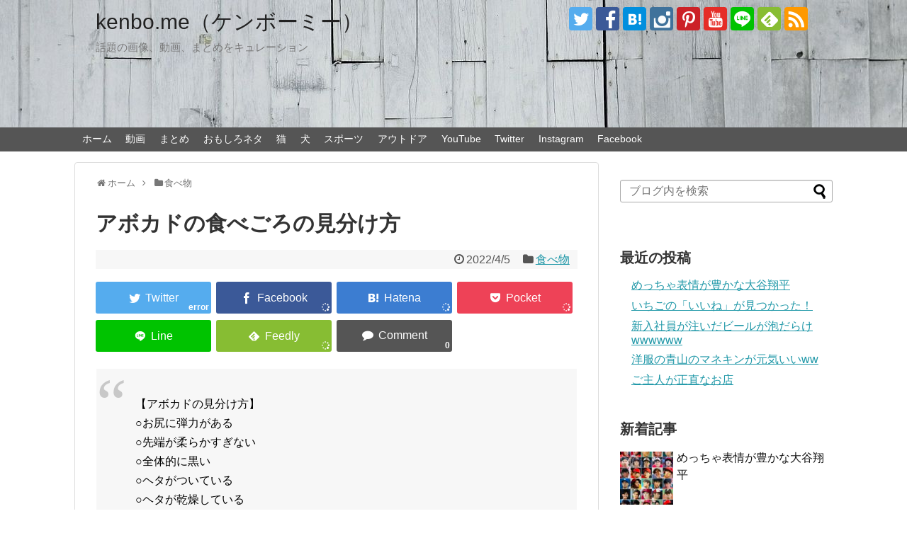

--- FILE ---
content_type: text/html; charset=UTF-8
request_url: https://kenbo.me/avocado
body_size: 16343
content:
<!DOCTYPE html>
<html lang="ja">
<head>
<meta charset="UTF-8">
  <meta name="viewport" content="width=1280, maximum-scale=1, user-scalable=yes">
<link rel="alternate" type="application/rss+xml" title="kenbo.me（ケンボーミー） RSS Feed" href="https://kenbo.me/feed" />
<link rel="pingback" href="https://kenbo.me/xmlrpc.php" />
<meta name="description" content="アボカドの見分け方（カラーチャート）" />
<meta name="keywords" content="アボカド,野菜," />
<link rel="author" href="http://www.hatena.ne.jp/ken803s/" />
<!-- OGP -->
<meta property="og:type" content="article">
<meta property="og:description" content="アボカドの見分け方（カラーチャート）">
<meta property="og:title" content="アボカドの食べごろの見分け方">
<meta property="og:url" content="https://kenbo.me/avocado">
<meta property="og:image" content="https://kenbo.me/wp-content/uploads/2022/04/FPcoz3HVkAIdMqh.jpeg">
<meta property="og:site_name" content="kenbo.me（ケンボーミー）">
<meta property="og:locale" content="ja_JP">
<meta property="fb:admins" content="100001873809154">
<meta property="fb:app_id" content="218832801949116">
<!-- /OGP -->
<!-- Twitter Card -->
<meta name="twitter:card" content="summary_large_image">
<meta name="twitter:description" content="アボカドの見分け方（カラーチャート）">
<meta name="twitter:title" content="アボカドの食べごろの見分け方">
<meta name="twitter:url" content="https://kenbo.me/avocado">
<meta name="twitter:image" content="https://kenbo.me/wp-content/uploads/2022/04/FPcoz3HVkAIdMqh.jpeg">
<meta name="twitter:domain" content="kenbo.me">
<meta name="twitter:creator" content="@ken803s">
<meta name="twitter:site" content="@ken803s">
<!-- /Twitter Card -->

<title>アボカドの食べごろの見分け方</title>
<meta name='robots' content='max-image-preview:large' />
<link rel="amphtml" href="https://kenbo.me/avocado/amp" /><meta name="generator" content="AMP for WP 1.0.98"/><link rel="alternate" type="application/rss+xml" title="kenbo.me（ケンボーミー） &raquo; フィード" href="https://kenbo.me/feed" />
<link rel="alternate" type="application/rss+xml" title="kenbo.me（ケンボーミー） &raquo; コメントフィード" href="https://kenbo.me/comments/feed" />
<link rel="alternate" type="application/rss+xml" title="kenbo.me（ケンボーミー） &raquo; アボカドの食べごろの見分け方 のコメントのフィード" href="https://kenbo.me/avocado/feed" />
<script type="text/javascript">
window._wpemojiSettings = {"baseUrl":"https:\/\/s.w.org\/images\/core\/emoji\/14.0.0\/72x72\/","ext":".png","svgUrl":"https:\/\/s.w.org\/images\/core\/emoji\/14.0.0\/svg\/","svgExt":".svg","source":{"concatemoji":"https:\/\/kenbo.me\/wp-includes\/js\/wp-emoji-release.min.js?ver=6.2.8"}};
/*! This file is auto-generated */
!function(e,a,t){var n,r,o,i=a.createElement("canvas"),p=i.getContext&&i.getContext("2d");function s(e,t){p.clearRect(0,0,i.width,i.height),p.fillText(e,0,0);e=i.toDataURL();return p.clearRect(0,0,i.width,i.height),p.fillText(t,0,0),e===i.toDataURL()}function c(e){var t=a.createElement("script");t.src=e,t.defer=t.type="text/javascript",a.getElementsByTagName("head")[0].appendChild(t)}for(o=Array("flag","emoji"),t.supports={everything:!0,everythingExceptFlag:!0},r=0;r<o.length;r++)t.supports[o[r]]=function(e){if(p&&p.fillText)switch(p.textBaseline="top",p.font="600 32px Arial",e){case"flag":return s("\ud83c\udff3\ufe0f\u200d\u26a7\ufe0f","\ud83c\udff3\ufe0f\u200b\u26a7\ufe0f")?!1:!s("\ud83c\uddfa\ud83c\uddf3","\ud83c\uddfa\u200b\ud83c\uddf3")&&!s("\ud83c\udff4\udb40\udc67\udb40\udc62\udb40\udc65\udb40\udc6e\udb40\udc67\udb40\udc7f","\ud83c\udff4\u200b\udb40\udc67\u200b\udb40\udc62\u200b\udb40\udc65\u200b\udb40\udc6e\u200b\udb40\udc67\u200b\udb40\udc7f");case"emoji":return!s("\ud83e\udef1\ud83c\udffb\u200d\ud83e\udef2\ud83c\udfff","\ud83e\udef1\ud83c\udffb\u200b\ud83e\udef2\ud83c\udfff")}return!1}(o[r]),t.supports.everything=t.supports.everything&&t.supports[o[r]],"flag"!==o[r]&&(t.supports.everythingExceptFlag=t.supports.everythingExceptFlag&&t.supports[o[r]]);t.supports.everythingExceptFlag=t.supports.everythingExceptFlag&&!t.supports.flag,t.DOMReady=!1,t.readyCallback=function(){t.DOMReady=!0},t.supports.everything||(n=function(){t.readyCallback()},a.addEventListener?(a.addEventListener("DOMContentLoaded",n,!1),e.addEventListener("load",n,!1)):(e.attachEvent("onload",n),a.attachEvent("onreadystatechange",function(){"complete"===a.readyState&&t.readyCallback()})),(e=t.source||{}).concatemoji?c(e.concatemoji):e.wpemoji&&e.twemoji&&(c(e.twemoji),c(e.wpemoji)))}(window,document,window._wpemojiSettings);
</script>
<style type="text/css">
img.wp-smiley,
img.emoji {
	display: inline !important;
	border: none !important;
	box-shadow: none !important;
	height: 1em !important;
	width: 1em !important;
	margin: 0 0.07em !important;
	vertical-align: -0.1em !important;
	background: none !important;
	padding: 0 !important;
}
</style>
	<link rel='stylesheet' id='simplicity-style-css' href='https://kenbo.me/wp-content/themes/simplicity2/style.css?ver=6.2.8&#038;fver=20190524033839' type='text/css' media='all' />
<link rel='stylesheet' id='responsive-style-css' href='https://kenbo.me/wp-content/themes/simplicity2/css/responsive-pc.css?ver=6.2.8&#038;fver=20190524033839' type='text/css' media='all' />
<link rel='stylesheet' id='skin-style-css' href='https://kenbo.me/wp-content/themes/simplicity2/skins/large-picture-header/style.css?ver=6.2.8&#038;fver=20190524033839' type='text/css' media='all' />
<link rel='stylesheet' id='font-awesome-style-css' href='https://kenbo.me/wp-content/themes/simplicity2/webfonts/css/font-awesome.min.css?ver=6.2.8&#038;fver=20190524033839' type='text/css' media='all' />
<link rel='stylesheet' id='icomoon-style-css' href='https://kenbo.me/wp-content/themes/simplicity2/webfonts/icomoon/style.css?ver=6.2.8&#038;fver=20190524033839' type='text/css' media='all' />
<link rel='stylesheet' id='extension-style-css' href='https://kenbo.me/wp-content/themes/simplicity2/css/extension.css?ver=6.2.8&#038;fver=20190524033839' type='text/css' media='all' />
<style id='extension-style-inline-css' type='text/css'>
ul.snsp li.twitter-page a span{background-color:#55acee}ul.snsp li.facebook-page a span{background-color:#3b5998}ul.snsp li.google-plus-page a span{background-color:#dd4b39}ul.snsp li.instagram-page a span{background-color:#3f729b}ul.snsp li.hatebu-page a span{background-color:#008fde}ul.snsp li.pinterest-page a span{background-color:#cc2127}ul.snsp li.youtube-page a span{background-color:#e52d27}ul.snsp li.flickr-page a span{background-color:#1d1d1b}ul.snsp li.github-page a span{background-color:#24292e}ul.snsp li.line-page a span{background-color:#00c300}ul.snsp li.feedly-page a span{background-color:#87bd33}ul.snsp li.push7-page a span{background-color:#eeac00}ul.snsp li.rss-page a span{background-color:#fe9900}ul.snsp li a:hover{opacity:.7} .blog-card-thumbnail-right .blog-card-thumbnail{float:right}.blog-card-thumbnail-right .blog-card-content{margin-left:0;margin-right:110px}.blog-card-thumbnail-right img.blog-card-thumb-image{margin-left:10px;margin-right:0}#sidebar .blog-card-thumbnail-right .blog-card-content{margin-left:0;margin-right:90px}@media screen and (max-width:560px){.blog-card-thumbnail-right .blog-card-content{margin-right:90px}.blog-card-thumbnail-right .blog-card-title{margin-left:0}.blog-card-thumbnail-right img.blog-card-thumb-image{margin-left:5px;margin-right:0}}@media screen and (max-width:639px){.article br{display:block}}
</style>
<link rel='stylesheet' id='child-style-css' href='https://kenbo.me/wp-content/themes/simplicity2-child/style.css?ver=6.2.8&#038;fver=20170511043448' type='text/css' media='all' />
<link rel='stylesheet' id='print-style-css' href='https://kenbo.me/wp-content/themes/simplicity2/css/print.css?ver=6.2.8&#038;fver=20190524033839' type='text/css' media='print' />
<link rel='stylesheet' id='wp-block-library-css' href='https://kenbo.me/wp-includes/css/dist/block-library/style.min.css?ver=6.2.8' type='text/css' media='all' />
<link rel='stylesheet' id='classic-theme-styles-css' href='https://kenbo.me/wp-includes/css/classic-themes.min.css?ver=6.2.8' type='text/css' media='all' />
<style id='global-styles-inline-css' type='text/css'>
body{--wp--preset--color--black: #000000;--wp--preset--color--cyan-bluish-gray: #abb8c3;--wp--preset--color--white: #ffffff;--wp--preset--color--pale-pink: #f78da7;--wp--preset--color--vivid-red: #cf2e2e;--wp--preset--color--luminous-vivid-orange: #ff6900;--wp--preset--color--luminous-vivid-amber: #fcb900;--wp--preset--color--light-green-cyan: #7bdcb5;--wp--preset--color--vivid-green-cyan: #00d084;--wp--preset--color--pale-cyan-blue: #8ed1fc;--wp--preset--color--vivid-cyan-blue: #0693e3;--wp--preset--color--vivid-purple: #9b51e0;--wp--preset--gradient--vivid-cyan-blue-to-vivid-purple: linear-gradient(135deg,rgba(6,147,227,1) 0%,rgb(155,81,224) 100%);--wp--preset--gradient--light-green-cyan-to-vivid-green-cyan: linear-gradient(135deg,rgb(122,220,180) 0%,rgb(0,208,130) 100%);--wp--preset--gradient--luminous-vivid-amber-to-luminous-vivid-orange: linear-gradient(135deg,rgba(252,185,0,1) 0%,rgba(255,105,0,1) 100%);--wp--preset--gradient--luminous-vivid-orange-to-vivid-red: linear-gradient(135deg,rgba(255,105,0,1) 0%,rgb(207,46,46) 100%);--wp--preset--gradient--very-light-gray-to-cyan-bluish-gray: linear-gradient(135deg,rgb(238,238,238) 0%,rgb(169,184,195) 100%);--wp--preset--gradient--cool-to-warm-spectrum: linear-gradient(135deg,rgb(74,234,220) 0%,rgb(151,120,209) 20%,rgb(207,42,186) 40%,rgb(238,44,130) 60%,rgb(251,105,98) 80%,rgb(254,248,76) 100%);--wp--preset--gradient--blush-light-purple: linear-gradient(135deg,rgb(255,206,236) 0%,rgb(152,150,240) 100%);--wp--preset--gradient--blush-bordeaux: linear-gradient(135deg,rgb(254,205,165) 0%,rgb(254,45,45) 50%,rgb(107,0,62) 100%);--wp--preset--gradient--luminous-dusk: linear-gradient(135deg,rgb(255,203,112) 0%,rgb(199,81,192) 50%,rgb(65,88,208) 100%);--wp--preset--gradient--pale-ocean: linear-gradient(135deg,rgb(255,245,203) 0%,rgb(182,227,212) 50%,rgb(51,167,181) 100%);--wp--preset--gradient--electric-grass: linear-gradient(135deg,rgb(202,248,128) 0%,rgb(113,206,126) 100%);--wp--preset--gradient--midnight: linear-gradient(135deg,rgb(2,3,129) 0%,rgb(40,116,252) 100%);--wp--preset--duotone--dark-grayscale: url('#wp-duotone-dark-grayscale');--wp--preset--duotone--grayscale: url('#wp-duotone-grayscale');--wp--preset--duotone--purple-yellow: url('#wp-duotone-purple-yellow');--wp--preset--duotone--blue-red: url('#wp-duotone-blue-red');--wp--preset--duotone--midnight: url('#wp-duotone-midnight');--wp--preset--duotone--magenta-yellow: url('#wp-duotone-magenta-yellow');--wp--preset--duotone--purple-green: url('#wp-duotone-purple-green');--wp--preset--duotone--blue-orange: url('#wp-duotone-blue-orange');--wp--preset--font-size--small: 13px;--wp--preset--font-size--medium: 20px;--wp--preset--font-size--large: 36px;--wp--preset--font-size--x-large: 42px;--wp--preset--spacing--20: 0.44rem;--wp--preset--spacing--30: 0.67rem;--wp--preset--spacing--40: 1rem;--wp--preset--spacing--50: 1.5rem;--wp--preset--spacing--60: 2.25rem;--wp--preset--spacing--70: 3.38rem;--wp--preset--spacing--80: 5.06rem;--wp--preset--shadow--natural: 6px 6px 9px rgba(0, 0, 0, 0.2);--wp--preset--shadow--deep: 12px 12px 50px rgba(0, 0, 0, 0.4);--wp--preset--shadow--sharp: 6px 6px 0px rgba(0, 0, 0, 0.2);--wp--preset--shadow--outlined: 6px 6px 0px -3px rgba(255, 255, 255, 1), 6px 6px rgba(0, 0, 0, 1);--wp--preset--shadow--crisp: 6px 6px 0px rgba(0, 0, 0, 1);}:where(.is-layout-flex){gap: 0.5em;}body .is-layout-flow > .alignleft{float: left;margin-inline-start: 0;margin-inline-end: 2em;}body .is-layout-flow > .alignright{float: right;margin-inline-start: 2em;margin-inline-end: 0;}body .is-layout-flow > .aligncenter{margin-left: auto !important;margin-right: auto !important;}body .is-layout-constrained > .alignleft{float: left;margin-inline-start: 0;margin-inline-end: 2em;}body .is-layout-constrained > .alignright{float: right;margin-inline-start: 2em;margin-inline-end: 0;}body .is-layout-constrained > .aligncenter{margin-left: auto !important;margin-right: auto !important;}body .is-layout-constrained > :where(:not(.alignleft):not(.alignright):not(.alignfull)){max-width: var(--wp--style--global--content-size);margin-left: auto !important;margin-right: auto !important;}body .is-layout-constrained > .alignwide{max-width: var(--wp--style--global--wide-size);}body .is-layout-flex{display: flex;}body .is-layout-flex{flex-wrap: wrap;align-items: center;}body .is-layout-flex > *{margin: 0;}:where(.wp-block-columns.is-layout-flex){gap: 2em;}.has-black-color{color: var(--wp--preset--color--black) !important;}.has-cyan-bluish-gray-color{color: var(--wp--preset--color--cyan-bluish-gray) !important;}.has-white-color{color: var(--wp--preset--color--white) !important;}.has-pale-pink-color{color: var(--wp--preset--color--pale-pink) !important;}.has-vivid-red-color{color: var(--wp--preset--color--vivid-red) !important;}.has-luminous-vivid-orange-color{color: var(--wp--preset--color--luminous-vivid-orange) !important;}.has-luminous-vivid-amber-color{color: var(--wp--preset--color--luminous-vivid-amber) !important;}.has-light-green-cyan-color{color: var(--wp--preset--color--light-green-cyan) !important;}.has-vivid-green-cyan-color{color: var(--wp--preset--color--vivid-green-cyan) !important;}.has-pale-cyan-blue-color{color: var(--wp--preset--color--pale-cyan-blue) !important;}.has-vivid-cyan-blue-color{color: var(--wp--preset--color--vivid-cyan-blue) !important;}.has-vivid-purple-color{color: var(--wp--preset--color--vivid-purple) !important;}.has-black-background-color{background-color: var(--wp--preset--color--black) !important;}.has-cyan-bluish-gray-background-color{background-color: var(--wp--preset--color--cyan-bluish-gray) !important;}.has-white-background-color{background-color: var(--wp--preset--color--white) !important;}.has-pale-pink-background-color{background-color: var(--wp--preset--color--pale-pink) !important;}.has-vivid-red-background-color{background-color: var(--wp--preset--color--vivid-red) !important;}.has-luminous-vivid-orange-background-color{background-color: var(--wp--preset--color--luminous-vivid-orange) !important;}.has-luminous-vivid-amber-background-color{background-color: var(--wp--preset--color--luminous-vivid-amber) !important;}.has-light-green-cyan-background-color{background-color: var(--wp--preset--color--light-green-cyan) !important;}.has-vivid-green-cyan-background-color{background-color: var(--wp--preset--color--vivid-green-cyan) !important;}.has-pale-cyan-blue-background-color{background-color: var(--wp--preset--color--pale-cyan-blue) !important;}.has-vivid-cyan-blue-background-color{background-color: var(--wp--preset--color--vivid-cyan-blue) !important;}.has-vivid-purple-background-color{background-color: var(--wp--preset--color--vivid-purple) !important;}.has-black-border-color{border-color: var(--wp--preset--color--black) !important;}.has-cyan-bluish-gray-border-color{border-color: var(--wp--preset--color--cyan-bluish-gray) !important;}.has-white-border-color{border-color: var(--wp--preset--color--white) !important;}.has-pale-pink-border-color{border-color: var(--wp--preset--color--pale-pink) !important;}.has-vivid-red-border-color{border-color: var(--wp--preset--color--vivid-red) !important;}.has-luminous-vivid-orange-border-color{border-color: var(--wp--preset--color--luminous-vivid-orange) !important;}.has-luminous-vivid-amber-border-color{border-color: var(--wp--preset--color--luminous-vivid-amber) !important;}.has-light-green-cyan-border-color{border-color: var(--wp--preset--color--light-green-cyan) !important;}.has-vivid-green-cyan-border-color{border-color: var(--wp--preset--color--vivid-green-cyan) !important;}.has-pale-cyan-blue-border-color{border-color: var(--wp--preset--color--pale-cyan-blue) !important;}.has-vivid-cyan-blue-border-color{border-color: var(--wp--preset--color--vivid-cyan-blue) !important;}.has-vivid-purple-border-color{border-color: var(--wp--preset--color--vivid-purple) !important;}.has-vivid-cyan-blue-to-vivid-purple-gradient-background{background: var(--wp--preset--gradient--vivid-cyan-blue-to-vivid-purple) !important;}.has-light-green-cyan-to-vivid-green-cyan-gradient-background{background: var(--wp--preset--gradient--light-green-cyan-to-vivid-green-cyan) !important;}.has-luminous-vivid-amber-to-luminous-vivid-orange-gradient-background{background: var(--wp--preset--gradient--luminous-vivid-amber-to-luminous-vivid-orange) !important;}.has-luminous-vivid-orange-to-vivid-red-gradient-background{background: var(--wp--preset--gradient--luminous-vivid-orange-to-vivid-red) !important;}.has-very-light-gray-to-cyan-bluish-gray-gradient-background{background: var(--wp--preset--gradient--very-light-gray-to-cyan-bluish-gray) !important;}.has-cool-to-warm-spectrum-gradient-background{background: var(--wp--preset--gradient--cool-to-warm-spectrum) !important;}.has-blush-light-purple-gradient-background{background: var(--wp--preset--gradient--blush-light-purple) !important;}.has-blush-bordeaux-gradient-background{background: var(--wp--preset--gradient--blush-bordeaux) !important;}.has-luminous-dusk-gradient-background{background: var(--wp--preset--gradient--luminous-dusk) !important;}.has-pale-ocean-gradient-background{background: var(--wp--preset--gradient--pale-ocean) !important;}.has-electric-grass-gradient-background{background: var(--wp--preset--gradient--electric-grass) !important;}.has-midnight-gradient-background{background: var(--wp--preset--gradient--midnight) !important;}.has-small-font-size{font-size: var(--wp--preset--font-size--small) !important;}.has-medium-font-size{font-size: var(--wp--preset--font-size--medium) !important;}.has-large-font-size{font-size: var(--wp--preset--font-size--large) !important;}.has-x-large-font-size{font-size: var(--wp--preset--font-size--x-large) !important;}
.wp-block-navigation a:where(:not(.wp-element-button)){color: inherit;}
:where(.wp-block-columns.is-layout-flex){gap: 2em;}
.wp-block-pullquote{font-size: 1.5em;line-height: 1.6;}
</style>
<script type='text/javascript' src='https://kenbo.me/wp-includes/js/jquery/jquery.min.js?ver=3.6.4' id='jquery-core-js'></script>
<script type='text/javascript' src='https://kenbo.me/wp-includes/js/jquery/jquery-migrate.min.js?ver=3.4.0' id='jquery-migrate-js'></script>
<link rel="canonical" href="https://kenbo.me/avocado" />
<link rel='shortlink' href='https://kenbo.me/?p=11760' />
<link rel="alternate" type="application/json+oembed" href="https://kenbo.me/wp-json/oembed/1.0/embed?url=https%3A%2F%2Fkenbo.me%2Favocado" />
<link rel="alternate" type="text/xml+oembed" href="https://kenbo.me/wp-json/oembed/1.0/embed?url=https%3A%2F%2Fkenbo.me%2Favocado&#038;format=xml" />
<!-- Favicon Rotator -->
<link rel="shortcut icon" href="https://kenbo.me/wp-content/uploads/2017/06/sky-blue-183874_960_720-3-3-16x16.jpg" />
<!-- End Favicon Rotator -->
</head>
  <body class="post-template-default single single-post postid-11760 single-format-standard categoryid-306" itemscope itemtype="https://schema.org/WebPage">
    <div id="container">

      <!-- header -->
      <header itemscope itemtype="https://schema.org/WPHeader">
        <div id="header" class="clearfix">
          <div id="header-in">

                        <div id="h-top">
              <!-- モバイルメニュー表示用のボタン -->
<div id="mobile-menu">
  <a id="mobile-menu-toggle" href="#"><span class="fa fa-bars fa-2x"></span></a>
</div>

              <div class="alignleft top-title-catchphrase">
                <!-- サイトのタイトル -->
<p id="site-title" itemscope itemtype="https://schema.org/Organization">
  <a href="https://kenbo.me/">kenbo.me（ケンボーミー）</a></p>
<!-- サイトの概要 -->
<p id="site-description">
  話題の画像、動画、まとめをキュレーション</p>
              </div>

              <div class="alignright top-sns-follows">
                                <!-- SNSページ -->
<div class="sns-pages">
<p class="sns-follow-msg">フォローする</p>
<ul class="snsp">
<li class="twitter-page"><a href="//twitter.com/ken803s" target="_blank" title="Twitterをフォロー" rel="nofollow"><span class="icon-twitter-logo"></span></a></li><li class="facebook-page"><a href="//www.facebook.com/ken803s" target="_blank" title="Facebookをフォロー" rel="nofollow"><span class="icon-facebook-logo"></span></a></li><li class="hatebu-page"><a href="//b.hatena.ne.jp/ken803s" target="_blank" title="はてブをフォロー" rel="nofollow"><span class="icon-hatebu-logo"></span></a></li><li class="instagram-page"><a href="//instagram.com/ken803s" target="_blank" title="Instagramをフォロー" rel="nofollow"><span class="icon-instagram-logo"></span></a></li><li class="pinterest-page"><a href="//www.pinterest.com/ken803s" target="_blank" title="Pinterestをフォロー" rel="nofollow"><span class="icon-pinterest-logo"></span></a></li><li class="youtube-page"><a href="https://www.youtube.com/ken803313" target="_blank" title="YouTubeをフォロー" rel="nofollow"><span class="icon-youtube-logo"></span></a></li><li class="line-page"><a href="//line.naver.jp/ti/p/dal1806n" target="_blank" title="LINE@をフォロー" rel="nofollow"><span class="icon-line-logo"></span></a></li><li class="feedly-page"><a href="//feedly.com/i/subscription/feed/https://kenbo.me/feed" target="blank" title="feedlyで更新情報を購読" rel="nofollow"><span class="icon-feedly-logo"></span></a></li><li class="rss-page"><a href="https://kenbo.me/feed" target="_blank" title="RSSで更新情報をフォロー" rel="nofollow"><span class="icon-rss-logo"></span></a></li>  </ul>
</div>
                              </div>

            </div><!-- /#h-top -->
          </div><!-- /#header-in -->
        </div><!-- /#header -->
      </header>

      <!-- Navigation -->
<nav itemscope itemtype="https://schema.org/SiteNavigationElement">
  <div id="navi">
      	<div id="navi-in">
      <div class="menu-%e3%82%b0%e3%83%ad%e3%83%bc%e3%83%90%e3%83%ab%e3%83%8a%e3%83%93-container"><ul id="menu-%e3%82%b0%e3%83%ad%e3%83%bc%e3%83%90%e3%83%ab%e3%83%8a%e3%83%93" class="menu"><li id="menu-item-403" class="menu-item menu-item-type-custom menu-item-object-custom menu-item-home menu-item-403"><a href="https://kenbo.me/">ホーム</a></li>
<li id="menu-item-82" class="menu-item menu-item-type-taxonomy menu-item-object-category menu-item-has-children menu-item-82"><a href="https://kenbo.me/category/%e5%8b%95%e7%94%bb">動画</a>
<ul class="sub-menu">
	<li id="menu-item-91" class="menu-item menu-item-type-taxonomy menu-item-object-category menu-item-91"><a href="https://kenbo.me/category/%e5%8b%95%e7%94%bb/%e3%81%8a%e3%82%82%e3%81%97%e3%82%8d">おもしろ</a></li>
	<li id="menu-item-87" class="menu-item menu-item-type-taxonomy menu-item-object-category menu-item-87"><a href="https://kenbo.me/category/%e3%82%b9%e3%82%b4%e3%82%a4">スゴイ</a></li>
	<li id="menu-item-81" class="menu-item menu-item-type-taxonomy menu-item-object-category menu-item-81"><a href="https://kenbo.me/category/%e5%8b%95%e7%89%a9">動物</a></li>
	<li id="menu-item-88" class="menu-item menu-item-type-taxonomy menu-item-object-category menu-item-88"><a href="https://kenbo.me/category/%e3%82%b9%e3%83%9d%e3%83%bc%e3%83%84">スポーツ</a></li>
	<li id="menu-item-92" class="menu-item menu-item-type-taxonomy menu-item-object-category menu-item-92"><a href="https://kenbo.me/category/%e6%b3%a3%e3%81%91%e3%82%8b">泣ける</a></li>
</ul>
</li>
<li id="menu-item-79" class="menu-item menu-item-type-taxonomy menu-item-object-category menu-item-79"><a href="https://kenbo.me/category/%e3%81%be%e3%81%a8%e3%82%81">まとめ</a></li>
<li id="menu-item-225" class="menu-item menu-item-type-taxonomy menu-item-object-category menu-item-225"><a href="https://kenbo.me/category/%e3%81%8a%e3%82%82%e3%81%97%e3%82%8d%e3%83%8d%e3%82%bf">おもしろネタ</a></li>
<li id="menu-item-83" class="menu-item menu-item-type-taxonomy menu-item-object-category menu-item-83"><a href="https://kenbo.me/category/%e7%8c%ab">猫</a></li>
<li id="menu-item-405" class="menu-item menu-item-type-taxonomy menu-item-object-category menu-item-405"><a href="https://kenbo.me/category/%e7%8a%ac">犬</a></li>
<li id="menu-item-404" class="menu-item menu-item-type-taxonomy menu-item-object-category menu-item-404"><a href="https://kenbo.me/category/%e3%82%b9%e3%83%9d%e3%83%bc%e3%83%84">スポーツ</a></li>
<li id="menu-item-80" class="menu-item menu-item-type-taxonomy menu-item-object-category menu-item-80"><a href="https://kenbo.me/category/%e3%82%a2%e3%82%a6%e3%83%88%e3%83%89%e3%82%a2">アウトドア</a></li>
<li id="menu-item-7584" class="menu-item menu-item-type-custom menu-item-object-custom menu-item-7584"><a href="https://www.youtube.com/c/KenichiShinbo">YouTube</a></li>
<li id="menu-item-7585" class="menu-item menu-item-type-custom menu-item-object-custom menu-item-7585"><a href="https://twitter.com/ken803s">Twitter</a></li>
<li id="menu-item-7586" class="menu-item menu-item-type-custom menu-item-object-custom menu-item-7586"><a href="https://www.instagram.com/ken803s/">Instagram</a></li>
<li id="menu-item-7587" class="menu-item menu-item-type-custom menu-item-object-custom menu-item-7587"><a href="https://www.facebook.com/ken803s/">Facebook</a></li>
</ul></div>    </div><!-- /#navi-in -->
  </div><!-- /#navi -->
</nav>
<!-- /Navigation -->
      <!-- 本体部分 -->
      <div id="body">
        <div id="body-in" class="cf">

          
          <!-- main -->
          <main itemscope itemprop="mainContentOfPage">
            <div id="main" itemscope itemtype="https://schema.org/Blog">
  
  <div id="breadcrumb" class="breadcrumb-category"><div itemtype="http://data-vocabulary.org/Breadcrumb" itemscope="" class="breadcrumb-home"><span class="fa fa-home fa-fw"></span><a href="https://kenbo.me" itemprop="url"><span itemprop="title">ホーム</span></a><span class="sp"><span class="fa fa-angle-right"></span></span></div><div itemtype="http://data-vocabulary.org/Breadcrumb" itemscope=""><span class="fa fa-folder fa-fw"></span><a href="https://kenbo.me/category/%e9%a3%9f%e3%81%b9%e7%89%a9" itemprop="url"><span itemprop="title">食べ物</span></a></div></div><!-- /#breadcrumb -->  <div id="post-11760" class="post-11760 post type-post status-publish format-standard has-post-thumbnail hentry category-306 tag-948 tag-609">
  <article class="article">
  
  
  <header>
    <h1 class="entry-title">アボカドの食べごろの見分け方</h1>
    <p class="post-meta">
            <span class="post-date"><span class="fa fa-clock-o fa-fw"></span><time class="entry-date date published updated" datetime="2022-04-05T11:13:02+09:00">2022/4/5</time></span>
    
      <span class="category"><span class="fa fa-folder fa-fw"></span><a href="https://kenbo.me/category/%e9%a3%9f%e3%81%b9%e7%89%a9" rel="category tag">食べ物</a></span>

      
      
      
      
      
    </p>

    
    
    <div id="sns-group-top" class="sns-group sns-group-top">
<div class="sns-group sns-group-viral">
  <div class="sns-buttons sns-buttons-icon sns-group-viral">
    <p class="sns-share-msg">シェアする</p>
    <ul class="snsb clearfix snsbs">
      	<li class="twitter-btn-icon"><a href="https://twitter.com/intent/tweet?text=%E3%82%A2%E3%83%9C%E3%82%AB%E3%83%89%E3%81%AE%E9%A3%9F%E3%81%B9%E3%81%94%E3%82%8D%E3%81%AE%E8%A6%8B%E5%88%86%E3%81%91%E6%96%B9&amp;url=https%3A%2F%2Fkenbo.me%2Favocado" class="btn-icon-link twitter-btn-icon-link" target="blank" rel="nofollow"><span class="social-icon icon-twitter"></span><span class="social-count twitter-count"></span></a></li>
          	<li class="facebook-btn-icon"><a href="//www.facebook.com/sharer/sharer.php?u=https://kenbo.me/avocado&amp;t=%E3%82%A2%E3%83%9C%E3%82%AB%E3%83%89%E3%81%AE%E9%A3%9F%E3%81%B9%E3%81%94%E3%82%8D%E3%81%AE%E8%A6%8B%E5%88%86%E3%81%91%E6%96%B9" class="btn-icon-link facebook-btn-icon-link" target="blank" rel="nofollow"><span class="social-icon icon-facebook"></span><span class="social-count facebook-count"><span class="fa fa-spinner fa-pulse"></span></span></a></li>
                <li class="hatena-btn-icon"><a href="//b.hatena.ne.jp/entry/s/kenbo.me/avocado" class="btn-icon-link hatena-bookmark-button hatena-btn-icon-link" data-hatena-bookmark-layout="simple" title="アボカドの食べごろの見分け方" rel="nofollow"><span class="social-icon icon-hatena"></span><span class="social-count hatebu-count"><span class="fa fa-spinner fa-pulse"></span></span></a></li>
          	<li class="pocket-btn-icon"><a href="//getpocket.com/edit?url=https://kenbo.me/avocado" class="btn-icon-link pocket-btn-icon-link" target="blank" rel="nofollow"><span class="social-icon icon-pocket"></span><span class="social-count pocket-count"><span class="fa fa-spinner fa-pulse"></span></span></a></li>
            	<li class="line-btn-icon"><a href="//timeline.line.me/social-plugin/share?url=https%3A%2F%2Fkenbo.me%2Favocado" class="btn-icon-link line-btn-icon-link" target="blank" rel="nofollow"><span class="social-icon icon-line"></span></a></li>
                    <li class="feedly-btn-icon">
    <a href="//feedly.com/i/subscription/feed/https://kenbo.me/feed" class="btn-icon-link feedly-btn-icon-link" target="blank" rel="nofollow"><span class="social-icon icon-feedly"></span><span class="social-count feedly-count"><span class="fa fa-spinner fa-pulse"></span></span></a></li>
            <li class="comments-btn-icon">
    <a href="#reply-title" class="btn-icon-link comments-btn-icon-link" rel="nofollow"><span class="social-icon fa fa-comment"></span><span class="social-count comments-count">0</span></a></li>
      </ul>
</div>
</div></div>
<div class="clear"></div>

      </header>

  
  <div id="the-content" class="entry-content">
  
<figure class="wp-block-embed is-type-rich is-provider-twitter wp-block-embed-twitter"><div class="wp-block-embed__wrapper">
<blockquote class="twitter-tweet" data-width="550" data-dnt="true"><p lang="ja" dir="ltr">【アボカドの見分け方】<br>○お尻に弾力がある<br>○先端が柔らかすぎない<br>○全体的に黒い<br>○ヘタがついている<br>○ヘタが乾燥している<br>○ヘタが少し浮いている<br><br>これだけ覚えれば食べ頃の美味しいアボカドを買える確率が大幅にアップします。 <br><br>色はこのカラーチャートを見ておけば間違いないですよ。 <a href="https://t.co/34fTFGGvZ0">pic.twitter.com/34fTFGGvZ0</a></p>&mdash; 青髪のテツ｜野菜のプロ (@tetsublogorg) <a href="https://twitter.com/tetsublogorg/status/1510721075901988864?ref_src=twsrc%5Etfw">April 3, 2022</a></blockquote><script async src="https://platform.twitter.com/widgets.js" charset="utf-8"></script>
</div></figure>



<h2 class="wp-block-heading">アボカドの見分け方</h2>



<p>○お尻に弾力がある <br>○先端が柔らかすぎない <br>○全体的に黒い <br>○ヘタがついている <br>○ヘタが乾燥している <br>○ヘタが少し浮いている<br><br>この色がすごく参考になりますね！</p>



<figure class="wp-block-image size-large"><img decoding="async" width="680" height="416" src="https://kenbo.me/wp-content/uploads/2022/04/FPcoz3HVkAIdMqh-680x416.jpeg" alt="" class="wp-image-11761" srcset="https://kenbo.me/wp-content/uploads/2022/04/FPcoz3HVkAIdMqh-680x416.jpeg 680w, https://kenbo.me/wp-content/uploads/2022/04/FPcoz3HVkAIdMqh-500x306.jpeg 500w, https://kenbo.me/wp-content/uploads/2022/04/FPcoz3HVkAIdMqh-320x196.jpeg 320w, https://kenbo.me/wp-content/uploads/2022/04/FPcoz3HVkAIdMqh.jpeg 750w" sizes="(max-width: 680px) 100vw, 680px" /><figcaption><a href="https://twitter.com/tetsublogorg/status/1510721075901988864">https://twitter.com/tetsublogorg/status/1510721075901988864</a></figcaption></figure>
  </div>

  <footer>
    <!-- ページリンク -->
    
      <!-- 文章下広告 -->
                     <div class="ad-article-bottom ad-space">
          <div class="ad-label">スポンサーリンク</div>
          <div class="ad-left ad-pc adsense-336"><div class="widget-ad">広告336</div>			<div class="textwidget"><script async src="//pagead2.googlesyndication.com/pagead/js/adsbygoogle.js"></script>
<!-- ケンボーミー336 -->
<ins class="adsbygoogle"
     style="display:inline-block;width:336px;height:280px"
     data-ad-client="ca-pub-9501472766796450"
     data-ad-slot="2047535815"></ins>
<script>
(adsbygoogle = window.adsbygoogle || []).push({});
</script></div>
		</div>
          <div class="ad-right ad-pc adsense-336"><div class="widget-ad">広告336</div>			<div class="textwidget"><script async src="//pagead2.googlesyndication.com/pagead/js/adsbygoogle.js"></script>
<!-- ケンボーミー336 -->
<ins class="adsbygoogle"
     style="display:inline-block;width:336px;height:280px"
     data-ad-client="ca-pub-9501472766796450"
     data-ad-slot="2047535815"></ins>
<script>
(adsbygoogle = window.adsbygoogle || []).push({});
</script></div>
		</div>
          <div class="clear"></div>
        </div>
            

    
    <div id="sns-group" class="sns-group sns-group-bottom">
    <div class="sns-group sns-group-viral">
  <div class="sns-buttons sns-buttons-icon sns-group-viral">
    <p class="sns-share-msg">シェアする</p>
    <ul class="snsb clearfix snsbs">
      	<li class="twitter-btn-icon"><a href="https://twitter.com/intent/tweet?text=%E3%82%A2%E3%83%9C%E3%82%AB%E3%83%89%E3%81%AE%E9%A3%9F%E3%81%B9%E3%81%94%E3%82%8D%E3%81%AE%E8%A6%8B%E5%88%86%E3%81%91%E6%96%B9&amp;url=https%3A%2F%2Fkenbo.me%2Favocado" class="btn-icon-link twitter-btn-icon-link" target="blank" rel="nofollow"><span class="social-icon icon-twitter"></span><span class="social-count twitter-count"></span></a></li>
          	<li class="facebook-btn-icon"><a href="//www.facebook.com/sharer/sharer.php?u=https://kenbo.me/avocado&amp;t=%E3%82%A2%E3%83%9C%E3%82%AB%E3%83%89%E3%81%AE%E9%A3%9F%E3%81%B9%E3%81%94%E3%82%8D%E3%81%AE%E8%A6%8B%E5%88%86%E3%81%91%E6%96%B9" class="btn-icon-link facebook-btn-icon-link" target="blank" rel="nofollow"><span class="social-icon icon-facebook"></span><span class="social-count facebook-count"><span class="fa fa-spinner fa-pulse"></span></span></a></li>
                <li class="hatena-btn-icon"><a href="//b.hatena.ne.jp/entry/s/kenbo.me/avocado" class="btn-icon-link hatena-bookmark-button hatena-btn-icon-link" data-hatena-bookmark-layout="simple" title="アボカドの食べごろの見分け方" rel="nofollow"><span class="social-icon icon-hatena"></span><span class="social-count hatebu-count"><span class="fa fa-spinner fa-pulse"></span></span></a></li>
          	<li class="pocket-btn-icon"><a href="//getpocket.com/edit?url=https://kenbo.me/avocado" class="btn-icon-link pocket-btn-icon-link" target="blank" rel="nofollow"><span class="social-icon icon-pocket"></span><span class="social-count pocket-count"><span class="fa fa-spinner fa-pulse"></span></span></a></li>
            	<li class="line-btn-icon"><a href="//timeline.line.me/social-plugin/share?url=https%3A%2F%2Fkenbo.me%2Favocado" class="btn-icon-link line-btn-icon-link" target="blank" rel="nofollow"><span class="social-icon icon-line"></span></a></li>
                    <li class="feedly-btn-icon">
    <a href="//feedly.com/i/subscription/feed/https://kenbo.me/feed" class="btn-icon-link feedly-btn-icon-link" target="blank" rel="nofollow"><span class="social-icon icon-feedly"></span><span class="social-count feedly-count"><span class="fa fa-spinner fa-pulse"></span></span></a></li>
            <li class="comments-btn-icon">
    <a href="#reply-title" class="btn-icon-link comments-btn-icon-link" rel="nofollow"><span class="social-icon fa fa-comment"></span><span class="social-count comments-count">0</span></a></li>
      </ul>
</div>
</div>
    <!-- SNSページ -->
<div class="sns-pages">
<p class="sns-follow-msg">フォローする</p>
<ul class="snsp">
<li class="twitter-page"><a href="//twitter.com/ken803s" target="_blank" title="Twitterをフォロー" rel="nofollow"><span class="icon-twitter-logo"></span></a></li><li class="facebook-page"><a href="//www.facebook.com/ken803s" target="_blank" title="Facebookをフォロー" rel="nofollow"><span class="icon-facebook-logo"></span></a></li><li class="hatebu-page"><a href="//b.hatena.ne.jp/ken803s" target="_blank" title="はてブをフォロー" rel="nofollow"><span class="icon-hatebu-logo"></span></a></li><li class="instagram-page"><a href="//instagram.com/ken803s" target="_blank" title="Instagramをフォロー" rel="nofollow"><span class="icon-instagram-logo"></span></a></li><li class="pinterest-page"><a href="//www.pinterest.com/ken803s" target="_blank" title="Pinterestをフォロー" rel="nofollow"><span class="icon-pinterest-logo"></span></a></li><li class="youtube-page"><a href="https://www.youtube.com/ken803313" target="_blank" title="YouTubeをフォロー" rel="nofollow"><span class="icon-youtube-logo"></span></a></li><li class="line-page"><a href="//line.naver.jp/ti/p/dal1806n" target="_blank" title="LINE@をフォロー" rel="nofollow"><span class="icon-line-logo"></span></a></li><li class="feedly-page"><a href="//feedly.com/i/subscription/feed/https://kenbo.me/feed" target="blank" title="feedlyで更新情報を購読" rel="nofollow"><span class="icon-feedly-logo"></span></a></li><li class="rss-page"><a href="https://kenbo.me/feed" target="_blank" title="RSSで更新情報をフォロー" rel="nofollow"><span class="icon-rss-logo"></span></a></li>  </ul>
</div>
    </div>

    
    <p class="footer-post-meta">

            <span class="post-tag"><span class="fa fa-tags fa-fw"></span><a href="https://kenbo.me/tag/%e3%82%a2%e3%83%9c%e3%82%ab%e3%83%89" rel="tag">アボカド</a><span class="tag-separator">, </span><a href="https://kenbo.me/tag/%e9%87%8e%e8%8f%9c" rel="tag">野菜</a></span>
      
      <span class="post-author vcard author"><span class="fa fa-user fa-fw"></span><span class="fn"><a href="https://kenbo.me/author/ken803s">ケンボー</a>
</span></span>

      
          </p>
  </footer>
  </article><!-- .article -->
  </div><!-- .post -->

      <div id="under-entry-body">

            <aside id="related-entries">
        <h2>関連記事</h2>
                <article class="related-entry cf">
  <div class="related-entry-thumb">
    <a href="https://kenbo.me/syuumai-turu" title="お父さんがシュウマイの皮で鶴を折るwwwwww">
        <img width="100" height="100" src="https://kenbo.me/wp-content/uploads/2017/09/DIt2t-YVwAA16-W-100x100.jpg" class="related-entry-thumb-image wp-post-image" alt="" decoding="async" loading="lazy" srcset="https://kenbo.me/wp-content/uploads/2017/09/DIt2t-YVwAA16-W-100x100.jpg 100w, https://kenbo.me/wp-content/uploads/2017/09/DIt2t-YVwAA16-W-300x300.jpg 300w, https://kenbo.me/wp-content/uploads/2017/09/DIt2t-YVwAA16-W-150x150.jpg 150w" sizes="(max-width: 100px) 100vw, 100px" />        </a>
  </div><!-- /.related-entry-thumb -->

  <div class="related-entry-content">
    <header>
      <h3 class="related-entry-title">
        <a href="https://kenbo.me/syuumai-turu" class="related-entry-title-link" title="お父さんがシュウマイの皮で鶴を折るwwwwww">
        お父さんがシュウマイの皮で鶴を折るwwwwww        </a></h3>
    </header>
    <p class="related-entry-snippet">
   シュウマイの皮で作った鶴が衝撃のクオリティー。</p>

        <footer>
      <p class="related-entry-read"><a href="https://kenbo.me/syuumai-turu">記事を読む</a></p>
    </footer>
    
  </div><!-- /.related-entry-content -->
</article><!-- /.elated-entry -->      <article class="related-entry cf">
  <div class="related-entry-thumb">
    <a href="https://kenbo.me/akasiyaki-takoyaki" title="明石焼とタコ焼とのちがい">
        <img width="100" height="100" src="https://kenbo.me/wp-content/uploads/2020/07/EcYq-LEUEAE0zuR-100x100.jpeg" class="related-entry-thumb-image wp-post-image" alt="" decoding="async" loading="lazy" srcset="https://kenbo.me/wp-content/uploads/2020/07/EcYq-LEUEAE0zuR-100x100.jpeg 100w, https://kenbo.me/wp-content/uploads/2020/07/EcYq-LEUEAE0zuR-300x300.jpeg 300w, https://kenbo.me/wp-content/uploads/2020/07/EcYq-LEUEAE0zuR-150x150.jpeg 150w" sizes="(max-width: 100px) 100vw, 100px" />        </a>
  </div><!-- /.related-entry-thumb -->

  <div class="related-entry-content">
    <header>
      <h3 class="related-entry-title">
        <a href="https://kenbo.me/akasiyaki-takoyaki" class="related-entry-title-link" title="明石焼とタコ焼とのちがい">
        明石焼とタコ焼とのちがい        </a></h3>
    </header>
    <p class="related-entry-snippet">
   明石焼とタコ焼とのちがいを勉強しましょう</p>

        <footer>
      <p class="related-entry-read"><a href="https://kenbo.me/akasiyaki-takoyaki">記事を読む</a></p>
    </footer>
    
  </div><!-- /.related-entry-content -->
</article><!-- /.elated-entry -->      <article class="related-entry cf">
  <div class="related-entry-thumb">
    <a href="https://kenbo.me/pudding-a-la-mode-ice-cream" title="中身がパッケージそのものだった！プリン・ア・ラ・モードアイス">
        <img width="100" height="100" src="https://kenbo.me/wp-content/uploads/2021/01/EslOPEBU0AAzbzW-100x100.jpeg" class="related-entry-thumb-image wp-post-image" alt="" decoding="async" loading="lazy" srcset="https://kenbo.me/wp-content/uploads/2021/01/EslOPEBU0AAzbzW-100x100.jpeg 100w, https://kenbo.me/wp-content/uploads/2021/01/EslOPEBU0AAzbzW-300x300.jpeg 300w, https://kenbo.me/wp-content/uploads/2021/01/EslOPEBU0AAzbzW-150x150.jpeg 150w" sizes="(max-width: 100px) 100vw, 100px" />        </a>
  </div><!-- /.related-entry-thumb -->

  <div class="related-entry-content">
    <header>
      <h3 class="related-entry-title">
        <a href="https://kenbo.me/pudding-a-la-mode-ice-cream" class="related-entry-title-link" title="中身がパッケージそのものだった！プリン・ア・ラ・モードアイス">
        中身がパッケージそのものだった！プリン・ア・ラ・モードアイス        </a></h3>
    </header>
    <p class="related-entry-snippet">
   ミニストップ限定のプリン・ア・ラ・モードアイスが美味しそう！</p>

        <footer>
      <p class="related-entry-read"><a href="https://kenbo.me/pudding-a-la-mode-ice-cream">記事を読む</a></p>
    </footer>
    
  </div><!-- /.related-entry-content -->
</article><!-- /.elated-entry -->      <article class="related-entry cf">
  <div class="related-entry-thumb">
    <a href="https://kenbo.me/onigiri-nigireyo" title="「にぎれよ！」とツッコミたいおにぎりww">
        <img width="100" height="100" src="https://kenbo.me/wp-content/uploads/2017/09/DJg76jMVAAAqxnV-100x100.jpg" class="related-entry-thumb-image wp-post-image" alt="" decoding="async" loading="lazy" srcset="https://kenbo.me/wp-content/uploads/2017/09/DJg76jMVAAAqxnV-100x100.jpg 100w, https://kenbo.me/wp-content/uploads/2017/09/DJg76jMVAAAqxnV-300x300.jpg 300w, https://kenbo.me/wp-content/uploads/2017/09/DJg76jMVAAAqxnV-150x150.jpg 150w" sizes="(max-width: 100px) 100vw, 100px" />        </a>
  </div><!-- /.related-entry-thumb -->

  <div class="related-entry-content">
    <header>
      <h3 class="related-entry-title">
        <a href="https://kenbo.me/onigiri-nigireyo" class="related-entry-title-link" title="「にぎれよ！」とツッコミたいおにぎりww">
        「にぎれよ！」とツッコミたいおにぎりww        </a></h3>
    </header>
    <p class="related-entry-snippet">
   



ドジャース楢山店のおにぎりがちょっとひどい...
ご飯の上に鮭を乗せただけ。

このおにぎりには、「にぎれよ！」とツッ...</p>

        <footer>
      <p class="related-entry-read"><a href="https://kenbo.me/onigiri-nigireyo">記事を読む</a></p>
    </footer>
    
  </div><!-- /.related-entry-content -->
</article><!-- /.elated-entry -->      <article class="related-entry cf">
  <div class="related-entry-thumb">
    <a href="https://kenbo.me/jelly-rainbow" title="たった90円！インスタ映えのゼリーを作る方法（虹色ゼリー）">
        <img width="100" height="100" src="https://kenbo.me/wp-content/uploads/2018/07/DjAj237U0AAXryU-100x100.jpg" class="related-entry-thumb-image wp-post-image" alt="" decoding="async" loading="lazy" srcset="https://kenbo.me/wp-content/uploads/2018/07/DjAj237U0AAXryU-100x100.jpg 100w, https://kenbo.me/wp-content/uploads/2018/07/DjAj237U0AAXryU-300x300.jpg 300w, https://kenbo.me/wp-content/uploads/2018/07/DjAj237U0AAXryU-150x150.jpg 150w" sizes="(max-width: 100px) 100vw, 100px" />        </a>
  </div><!-- /.related-entry-thumb -->

  <div class="related-entry-content">
    <header>
      <h3 class="related-entry-title">
        <a href="https://kenbo.me/jelly-rainbow" class="related-entry-title-link" title="たった90円！インスタ映えのゼリーを作る方法（虹色ゼリー）">
        たった90円！インスタ映えのゼリーを作る方法（虹色ゼリー）        </a></h3>
    </header>
    <p class="related-entry-snippet">
   みんなのおなじみの駄菓子で作った奇跡の虹色ゼリー</p>

        <footer>
      <p class="related-entry-read"><a href="https://kenbo.me/jelly-rainbow">記事を読む</a></p>
    </footer>
    
  </div><!-- /.related-entry-content -->
</article><!-- /.elated-entry -->      <article class="related-entry cf">
  <div class="related-entry-thumb">
    <a href="https://kenbo.me/packedlunch-ears" title="珍しい！ランチパックに耳が付いていたwwwwww">
        <img width="100" height="100" src="https://kenbo.me/wp-content/uploads/2020/10/Ej2sAJTUYAEgPxY-100x100.jpeg" class="related-entry-thumb-image wp-post-image" alt="" decoding="async" loading="lazy" srcset="https://kenbo.me/wp-content/uploads/2020/10/Ej2sAJTUYAEgPxY-100x100.jpeg 100w, https://kenbo.me/wp-content/uploads/2020/10/Ej2sAJTUYAEgPxY-300x300.jpeg 300w, https://kenbo.me/wp-content/uploads/2020/10/Ej2sAJTUYAEgPxY-150x150.jpeg 150w" sizes="(max-width: 100px) 100vw, 100px" />        </a>
  </div><!-- /.related-entry-thumb -->

  <div class="related-entry-content">
    <header>
      <h3 class="related-entry-title">
        <a href="https://kenbo.me/packedlunch-ears" class="related-entry-title-link" title="珍しい！ランチパックに耳が付いていたwwwwww">
        珍しい！ランチパックに耳が付いていたwwwwww        </a></h3>
    </header>
    <p class="related-entry-snippet">
   超珍しい耳付きランチパック</p>

        <footer>
      <p class="related-entry-read"><a href="https://kenbo.me/packedlunch-ears">記事を読む</a></p>
    </footer>
    
  </div><!-- /.related-entry-content -->
</article><!-- /.elated-entry -->      <article class="related-entry cf">
  <div class="related-entry-thumb">
    <a href="https://kenbo.me/fossil-cookies" title="これはゲットしたい！あつ森のクッキーが話題に！">
        <img width="100" height="100" src="https://kenbo.me/wp-content/uploads/2020/04/EVfcufTUMAMQB43-100x100.jpeg" class="related-entry-thumb-image wp-post-image" alt="" decoding="async" loading="lazy" srcset="https://kenbo.me/wp-content/uploads/2020/04/EVfcufTUMAMQB43-100x100.jpeg 100w, https://kenbo.me/wp-content/uploads/2020/04/EVfcufTUMAMQB43-300x300.jpeg 300w, https://kenbo.me/wp-content/uploads/2020/04/EVfcufTUMAMQB43-150x150.jpeg 150w" sizes="(max-width: 100px) 100vw, 100px" />        </a>
  </div><!-- /.related-entry-thumb -->

  <div class="related-entry-content">
    <header>
      <h3 class="related-entry-title">
        <a href="https://kenbo.me/fossil-cookies" class="related-entry-title-link" title="これはゲットしたい！あつ森のクッキーが話題に！">
        これはゲットしたい！あつ森のクッキーが話題に！        </a></h3>
    </header>
    <p class="related-entry-snippet">
   任天堂スイッチの人気ゲーム「あつまれどうぶつの森」の化石がキッキーに</p>

        <footer>
      <p class="related-entry-read"><a href="https://kenbo.me/fossil-cookies">記事を読む</a></p>
    </footer>
    
  </div><!-- /.related-entry-content -->
</article><!-- /.elated-entry -->      <article class="related-entry cf">
  <div class="related-entry-thumb">
    <a href="https://kenbo.me/hiyoko-sandwich" title="ひよこちゃんのサンドウィッチがかわい過ぎる！">
        <img width="100" height="100" src="https://kenbo.me/wp-content/uploads/2020/06/EbbbUpkU0AMPkH_-100x100.jpeg" class="related-entry-thumb-image wp-post-image" alt="" decoding="async" loading="lazy" srcset="https://kenbo.me/wp-content/uploads/2020/06/EbbbUpkU0AMPkH_-100x100.jpeg 100w, https://kenbo.me/wp-content/uploads/2020/06/EbbbUpkU0AMPkH_-500x500.jpeg 500w, https://kenbo.me/wp-content/uploads/2020/06/EbbbUpkU0AMPkH_-300x300.jpeg 300w, https://kenbo.me/wp-content/uploads/2020/06/EbbbUpkU0AMPkH_-150x150.jpeg 150w, https://kenbo.me/wp-content/uploads/2020/06/EbbbUpkU0AMPkH_-320x320.jpeg 320w, https://kenbo.me/wp-content/uploads/2020/06/EbbbUpkU0AMPkH_.jpeg 680w" sizes="(max-width: 100px) 100vw, 100px" />        </a>
  </div><!-- /.related-entry-thumb -->

  <div class="related-entry-content">
    <header>
      <h3 class="related-entry-title">
        <a href="https://kenbo.me/hiyoko-sandwich" class="related-entry-title-link" title="ひよこちゃんのサンドウィッチがかわい過ぎる！">
        ひよこちゃんのサンドウィッチがかわい過ぎる！        </a></h3>
    </header>
    <p class="related-entry-snippet">
   チキンラーメンのひよこちゃんがサンドウィッチに！</p>

        <footer>
      <p class="related-entry-read"><a href="https://kenbo.me/hiyoko-sandwich">記事を読む</a></p>
    </footer>
    
  </div><!-- /.related-entry-content -->
</article><!-- /.elated-entry -->      <article class="related-entry cf">
  <div class="related-entry-thumb">
    <a href="https://kenbo.me/eggplant-dragon" title="まるで龍みたいなナス">
        <img width="100" height="100" src="https://kenbo.me/wp-content/uploads/2021/07/E7bK2oSVIAEUKva-100x100.jpeg" class="related-entry-thumb-image wp-post-image" alt="" decoding="async" loading="lazy" srcset="https://kenbo.me/wp-content/uploads/2021/07/E7bK2oSVIAEUKva-100x100.jpeg 100w, https://kenbo.me/wp-content/uploads/2021/07/E7bK2oSVIAEUKva-300x300.jpeg 300w, https://kenbo.me/wp-content/uploads/2021/07/E7bK2oSVIAEUKva-150x150.jpeg 150w" sizes="(max-width: 100px) 100vw, 100px" />        </a>
  </div><!-- /.related-entry-thumb -->

  <div class="related-entry-content">
    <header>
      <h3 class="related-entry-title">
        <a href="https://kenbo.me/eggplant-dragon" class="related-entry-title-link" title="まるで龍みたいなナス">
        まるで龍みたいなナス        </a></h3>
    </header>
    <p class="related-entry-snippet">
   龍にそっくりな茄子が見つかった！！</p>

        <footer>
      <p class="related-entry-read"><a href="https://kenbo.me/eggplant-dragon">記事を読む</a></p>
    </footer>
    
  </div><!-- /.related-entry-content -->
</article><!-- /.elated-entry -->      <article class="related-entry cf">
  <div class="related-entry-thumb">
    <a href="https://kenbo.me/naganoya" title="【ながの屋】ファミコン世代にしかわからない『↑↑↓↓←→←→BA 弁当』を発売！">
        <img width="100" height="100" src="https://kenbo.me/wp-content/uploads/2020/05/EZGFJOdU8AIDPDJ-100x100.jpeg" class="related-entry-thumb-image wp-post-image" alt="" decoding="async" loading="lazy" srcset="https://kenbo.me/wp-content/uploads/2020/05/EZGFJOdU8AIDPDJ-100x100.jpeg 100w, https://kenbo.me/wp-content/uploads/2020/05/EZGFJOdU8AIDPDJ-300x300.jpeg 300w, https://kenbo.me/wp-content/uploads/2020/05/EZGFJOdU8AIDPDJ-150x150.jpeg 150w" sizes="(max-width: 100px) 100vw, 100px" />        </a>
  </div><!-- /.related-entry-thumb -->

  <div class="related-entry-content">
    <header>
      <h3 class="related-entry-title">
        <a href="https://kenbo.me/naganoya" class="related-entry-title-link" title="【ながの屋】ファミコン世代にしかわからない『↑↑↓↓←→←→BA 弁当』を発売！">
        【ながの屋】ファミコン世代にしかわからない『↑↑↓↓←→←→BA 弁当』を発売！        </a></h3>
    </header>
    <p class="related-entry-snippet">
   ↑↑↓↓←→←→BA 弁当って一体なんなんだ！？</p>

        <footer>
      <p class="related-entry-read"><a href="https://kenbo.me/naganoya">記事を読む</a></p>
    </footer>
    
  </div><!-- /.related-entry-content -->
</article><!-- /.elated-entry -->  
  <br style="clear:both;">      </aside><!-- #related-entries -->
      


        <!-- 広告 -->
                     <div class=" ad-space">
          <div class="ad-label">スポンサーリンク</div>
          <div class="ad-pc adsense-336"><div class="widget-ad">広告336</div>			<div class="textwidget"><script async src="//pagead2.googlesyndication.com/pagead/js/adsbygoogle.js"></script>
<!-- ケンボーミー336 -->
<ins class="adsbygoogle"
     style="display:inline-block;width:336px;height:280px"
     data-ad-client="ca-pub-9501472766796450"
     data-ad-slot="2047535815"></ins>
<script>
(adsbygoogle = window.adsbygoogle || []).push({});
</script></div>
		</div>
        </div>
            
      
      <!-- post navigation -->
<div class="navigation">
      <div class="prev"><a href="https://kenbo.me/mtfuji-clouds" rel="prev"><span class="fa fa-arrow-left fa-2x pull-left"></span>飛行機から見た富士山の雲海がスゴい！</a></div>
      <div class="next"><a href="https://kenbo.me/cat-head" rel="next"><span class="fa fa-arrow-right fa-2x pull-left"></span>4つの猫の頭</a></div>
  </div>
<!-- /post navigation -->
      <!-- comment area -->
<div id="comment-area">
	<aside>	<div id="respond" class="comment-respond">
		<h2 id="reply-title" class="comment-reply-title">コメントをどうぞ <small><a rel="nofollow" id="cancel-comment-reply-link" href="/avocado#respond" style="display:none;">コメントをキャンセル</a></small></h2><form action="https://kenbo.me/wp-comments-post.php" method="post" id="commentform" class="comment-form"><p class="comment-notes"><span id="email-notes">メールアドレスが公開されることはありません。</span> <span class="required-field-message"><span class="required">※</span> が付いている欄は必須項目です</span></p><p class="comment-form-comment"><textarea id="comment" class="expanding" name="comment" cols="45" rows="8" aria-required="true" placeholder=""></textarea></p><p class="comment-form-author"><label for="author">名前 <span class="required">※</span></label> <input id="author" name="author" type="text" value="" size="30" maxlength="245" autocomplete="name" required="required" /></p>
<p class="comment-form-email"><label for="email">メール <span class="required">※</span></label> <input id="email" name="email" type="text" value="" size="30" maxlength="100" aria-describedby="email-notes" autocomplete="email" required="required" /></p>
<p class="comment-form-url"><label for="url">サイト</label> <input id="url" name="url" type="text" value="" size="30" maxlength="200" autocomplete="url" /></p>
<p class="form-submit"><input name="submit" type="submit" id="submit" class="submit" value="コメントを送信" /> <input type='hidden' name='comment_post_ID' value='11760' id='comment_post_ID' />
<input type='hidden' name='comment_parent' id='comment_parent' value='0' />
</p><p style="display: none !important;" class="akismet-fields-container" data-prefix="ak_"><label>&#916;<textarea name="ak_hp_textarea" cols="45" rows="8" maxlength="100"></textarea></label><input type="hidden" id="ak_js_1" name="ak_js" value="219"/><script>document.getElementById( "ak_js_1" ).setAttribute( "value", ( new Date() ).getTime() );</script></p></form>	</div><!-- #respond -->
	</aside></div>
<!-- /comment area -->      </div>
    
            </div><!-- /#main -->
          </main>
        <!-- sidebar -->
<div id="sidebar" role="complementary">
    
  <div id="sidebar-widget">
  <!-- ウイジェット -->
  <aside id="search-2" class="widget widget_search"><form method="get" id="searchform" action="https://kenbo.me/">
	<input type="text" placeholder="ブログ内を検索" name="s" id="s">
	<input type="submit" id="searchsubmit" value="">
</form></aside>
		<aside id="recent-posts-2" class="widget widget_recent_entries">
		<h3 class="widget_title sidebar_widget_title">最近の投稿</h3>
		<ul>
											<li>
					<a href="https://kenbo.me/ootani-face">めっちゃ表情が豊かな大谷翔平</a>
									</li>
											<li>
					<a href="https://kenbo.me/strawberry-like">いちごの「いいね」が見つかった！</a>
									</li>
											<li>
					<a href="https://kenbo.me/beer-newbie">新入社員が注いだビールが泡だらけwwwwww</a>
									</li>
											<li>
					<a href="https://kenbo.me/aoyama-manekin">洋服の青山のマネキンが元気いいww</a>
									</li>
											<li>
					<a href="https://kenbo.me/temporary-closed">ご主人が正直なお店</a>
									</li>
					</ul>

		</aside>              <aside id="new_popular-4" class="widget widget_new_popular">          <h3 class="widget_title sidebar_widget_title">新着記事</h3>          <ul class="new-entrys">
<li class="new-entry">
  <div class="new-entry-thumb">
      <a href="https://kenbo.me/ootani-face" class="new-entry-image" title="めっちゃ表情が豊かな大谷翔平"><img width="100" height="100" src="https://kenbo.me/wp-content/uploads/2024/05/GL0caKlakAA01e2-100x100.jpeg" class="attachment-thumb100 size-thumb100 wp-post-image" alt="" decoding="async" loading="lazy" srcset="https://kenbo.me/wp-content/uploads/2024/05/GL0caKlakAA01e2-100x100.jpeg 100w, https://kenbo.me/wp-content/uploads/2024/05/GL0caKlakAA01e2-300x300.jpeg 300w, https://kenbo.me/wp-content/uploads/2024/05/GL0caKlakAA01e2-150x150.jpeg 150w" sizes="(max-width: 100px) 100vw, 100px" /></a>
    </div><!-- /.new-entry-thumb -->

  <div class="new-entry-content">
    <a href="https://kenbo.me/ootani-face" class="new-entry-title" title="めっちゃ表情が豊かな大谷翔平">めっちゃ表情が豊かな大谷翔平</a>
  </div><!-- /.new-entry-content -->

</li><!-- /.new-entry -->
<li class="new-entry">
  <div class="new-entry-thumb">
      <a href="https://kenbo.me/strawberry-like" class="new-entry-image" title="いちごの「いいね」が見つかった！"><img width="100" height="100" src="https://kenbo.me/wp-content/uploads/2024/03/GI9c28MbcAAy5gA-100x100.jpeg" class="attachment-thumb100 size-thumb100 wp-post-image" alt="" decoding="async" loading="lazy" srcset="https://kenbo.me/wp-content/uploads/2024/03/GI9c28MbcAAy5gA-100x100.jpeg 100w, https://kenbo.me/wp-content/uploads/2024/03/GI9c28MbcAAy5gA-300x300.jpeg 300w, https://kenbo.me/wp-content/uploads/2024/03/GI9c28MbcAAy5gA-150x150.jpeg 150w" sizes="(max-width: 100px) 100vw, 100px" /></a>
    </div><!-- /.new-entry-thumb -->

  <div class="new-entry-content">
    <a href="https://kenbo.me/strawberry-like" class="new-entry-title" title="いちごの「いいね」が見つかった！">いちごの「いいね」が見つかった！</a>
  </div><!-- /.new-entry-content -->

</li><!-- /.new-entry -->
<li class="new-entry">
  <div class="new-entry-thumb">
      <a href="https://kenbo.me/beer-newbie" class="new-entry-image" title="新入社員が注いだビールが泡だらけwwwwww"><img width="100" height="100" src="https://kenbo.me/wp-content/uploads/2024/02/GG2jqYVaoAANOKP-100x100.jpeg" class="attachment-thumb100 size-thumb100 wp-post-image" alt="" decoding="async" loading="lazy" srcset="https://kenbo.me/wp-content/uploads/2024/02/GG2jqYVaoAANOKP-100x100.jpeg 100w, https://kenbo.me/wp-content/uploads/2024/02/GG2jqYVaoAANOKP-300x300.jpeg 300w, https://kenbo.me/wp-content/uploads/2024/02/GG2jqYVaoAANOKP-150x150.jpeg 150w" sizes="(max-width: 100px) 100vw, 100px" /></a>
    </div><!-- /.new-entry-thumb -->

  <div class="new-entry-content">
    <a href="https://kenbo.me/beer-newbie" class="new-entry-title" title="新入社員が注いだビールが泡だらけwwwwww">新入社員が注いだビールが泡だらけwwwwww</a>
  </div><!-- /.new-entry-content -->

</li><!-- /.new-entry -->
<li class="new-entry">
  <div class="new-entry-thumb">
      <a href="https://kenbo.me/aoyama-manekin" class="new-entry-image" title="洋服の青山のマネキンが元気いいww"><img width="100" height="100" src="https://kenbo.me/wp-content/uploads/2024/02/GGIS-plasAAouuq-100x100.jpeg" class="attachment-thumb100 size-thumb100 wp-post-image" alt="" decoding="async" loading="lazy" srcset="https://kenbo.me/wp-content/uploads/2024/02/GGIS-plasAAouuq-100x100.jpeg 100w, https://kenbo.me/wp-content/uploads/2024/02/GGIS-plasAAouuq-300x300.jpeg 300w, https://kenbo.me/wp-content/uploads/2024/02/GGIS-plasAAouuq-150x150.jpeg 150w" sizes="(max-width: 100px) 100vw, 100px" /></a>
    </div><!-- /.new-entry-thumb -->

  <div class="new-entry-content">
    <a href="https://kenbo.me/aoyama-manekin" class="new-entry-title" title="洋服の青山のマネキンが元気いいww">洋服の青山のマネキンが元気いいww</a>
  </div><!-- /.new-entry-content -->

</li><!-- /.new-entry -->
<li class="new-entry">
  <div class="new-entry-thumb">
      <a href="https://kenbo.me/temporary-closed" class="new-entry-image" title="ご主人が正直なお店"><img width="100" height="100" src="https://kenbo.me/wp-content/uploads/2024/01/GE4lf0aakAA3NI9-100x100.jpeg" class="attachment-thumb100 size-thumb100 wp-post-image" alt="" decoding="async" loading="lazy" srcset="https://kenbo.me/wp-content/uploads/2024/01/GE4lf0aakAA3NI9-100x100.jpeg 100w, https://kenbo.me/wp-content/uploads/2024/01/GE4lf0aakAA3NI9-300x300.jpeg 300w, https://kenbo.me/wp-content/uploads/2024/01/GE4lf0aakAA3NI9-150x150.jpeg 150w" sizes="(max-width: 100px) 100vw, 100px" /></a>
    </div><!-- /.new-entry-thumb -->

  <div class="new-entry-content">
    <a href="https://kenbo.me/temporary-closed" class="new-entry-title" title="ご主人が正直なお店">ご主人が正直なお店</a>
  </div><!-- /.new-entry-content -->

</li><!-- /.new-entry -->
</ul>
<div class="clear"></div>
        </aside>          <aside id="archives-2" class="widget widget_archive"><h3 class="widget_title sidebar_widget_title">アーカイブ</h3>
			<ul>
					<li><a href='https://kenbo.me/2024/05'>2024年5月</a></li>
	<li><a href='https://kenbo.me/2024/03'>2024年3月</a></li>
	<li><a href='https://kenbo.me/2024/02'>2024年2月</a></li>
	<li><a href='https://kenbo.me/2024/01'>2024年1月</a></li>
	<li><a href='https://kenbo.me/2023/12'>2023年12月</a></li>
	<li><a href='https://kenbo.me/2023/11'>2023年11月</a></li>
	<li><a href='https://kenbo.me/2023/10'>2023年10月</a></li>
	<li><a href='https://kenbo.me/2023/09'>2023年9月</a></li>
	<li><a href='https://kenbo.me/2023/08'>2023年8月</a></li>
	<li><a href='https://kenbo.me/2023/07'>2023年7月</a></li>
	<li><a href='https://kenbo.me/2023/06'>2023年6月</a></li>
	<li><a href='https://kenbo.me/2023/05'>2023年5月</a></li>
	<li><a href='https://kenbo.me/2023/04'>2023年4月</a></li>
	<li><a href='https://kenbo.me/2023/03'>2023年3月</a></li>
	<li><a href='https://kenbo.me/2023/02'>2023年2月</a></li>
	<li><a href='https://kenbo.me/2023/01'>2023年1月</a></li>
	<li><a href='https://kenbo.me/2022/12'>2022年12月</a></li>
	<li><a href='https://kenbo.me/2022/11'>2022年11月</a></li>
	<li><a href='https://kenbo.me/2022/09'>2022年9月</a></li>
	<li><a href='https://kenbo.me/2022/08'>2022年8月</a></li>
	<li><a href='https://kenbo.me/2022/07'>2022年7月</a></li>
	<li><a href='https://kenbo.me/2022/06'>2022年6月</a></li>
	<li><a href='https://kenbo.me/2022/05'>2022年5月</a></li>
	<li><a href='https://kenbo.me/2022/04'>2022年4月</a></li>
	<li><a href='https://kenbo.me/2022/03'>2022年3月</a></li>
	<li><a href='https://kenbo.me/2022/02'>2022年2月</a></li>
	<li><a href='https://kenbo.me/2022/01'>2022年1月</a></li>
	<li><a href='https://kenbo.me/2021/12'>2021年12月</a></li>
	<li><a href='https://kenbo.me/2021/11'>2021年11月</a></li>
	<li><a href='https://kenbo.me/2021/10'>2021年10月</a></li>
	<li><a href='https://kenbo.me/2021/09'>2021年9月</a></li>
	<li><a href='https://kenbo.me/2021/08'>2021年8月</a></li>
	<li><a href='https://kenbo.me/2021/07'>2021年7月</a></li>
	<li><a href='https://kenbo.me/2021/06'>2021年6月</a></li>
	<li><a href='https://kenbo.me/2021/05'>2021年5月</a></li>
	<li><a href='https://kenbo.me/2021/04'>2021年4月</a></li>
	<li><a href='https://kenbo.me/2021/03'>2021年3月</a></li>
	<li><a href='https://kenbo.me/2021/02'>2021年2月</a></li>
	<li><a href='https://kenbo.me/2021/01'>2021年1月</a></li>
	<li><a href='https://kenbo.me/2020/12'>2020年12月</a></li>
	<li><a href='https://kenbo.me/2020/11'>2020年11月</a></li>
	<li><a href='https://kenbo.me/2020/10'>2020年10月</a></li>
	<li><a href='https://kenbo.me/2020/09'>2020年9月</a></li>
	<li><a href='https://kenbo.me/2020/08'>2020年8月</a></li>
	<li><a href='https://kenbo.me/2020/07'>2020年7月</a></li>
	<li><a href='https://kenbo.me/2020/06'>2020年6月</a></li>
	<li><a href='https://kenbo.me/2020/05'>2020年5月</a></li>
	<li><a href='https://kenbo.me/2020/04'>2020年4月</a></li>
	<li><a href='https://kenbo.me/2020/03'>2020年3月</a></li>
	<li><a href='https://kenbo.me/2020/02'>2020年2月</a></li>
	<li><a href='https://kenbo.me/2020/01'>2020年1月</a></li>
	<li><a href='https://kenbo.me/2019/12'>2019年12月</a></li>
	<li><a href='https://kenbo.me/2019/11'>2019年11月</a></li>
	<li><a href='https://kenbo.me/2019/10'>2019年10月</a></li>
	<li><a href='https://kenbo.me/2019/09'>2019年9月</a></li>
	<li><a href='https://kenbo.me/2019/08'>2019年8月</a></li>
	<li><a href='https://kenbo.me/2019/07'>2019年7月</a></li>
	<li><a href='https://kenbo.me/2019/06'>2019年6月</a></li>
	<li><a href='https://kenbo.me/2019/05'>2019年5月</a></li>
	<li><a href='https://kenbo.me/2019/04'>2019年4月</a></li>
	<li><a href='https://kenbo.me/2019/03'>2019年3月</a></li>
	<li><a href='https://kenbo.me/2019/02'>2019年2月</a></li>
	<li><a href='https://kenbo.me/2019/01'>2019年1月</a></li>
	<li><a href='https://kenbo.me/2018/12'>2018年12月</a></li>
	<li><a href='https://kenbo.me/2018/11'>2018年11月</a></li>
	<li><a href='https://kenbo.me/2018/10'>2018年10月</a></li>
	<li><a href='https://kenbo.me/2018/09'>2018年9月</a></li>
	<li><a href='https://kenbo.me/2018/08'>2018年8月</a></li>
	<li><a href='https://kenbo.me/2018/07'>2018年7月</a></li>
	<li><a href='https://kenbo.me/2018/06'>2018年6月</a></li>
	<li><a href='https://kenbo.me/2018/05'>2018年5月</a></li>
	<li><a href='https://kenbo.me/2018/04'>2018年4月</a></li>
	<li><a href='https://kenbo.me/2018/03'>2018年3月</a></li>
	<li><a href='https://kenbo.me/2018/02'>2018年2月</a></li>
	<li><a href='https://kenbo.me/2018/01'>2018年1月</a></li>
	<li><a href='https://kenbo.me/2017/12'>2017年12月</a></li>
	<li><a href='https://kenbo.me/2017/11'>2017年11月</a></li>
	<li><a href='https://kenbo.me/2017/10'>2017年10月</a></li>
	<li><a href='https://kenbo.me/2017/09'>2017年9月</a></li>
	<li><a href='https://kenbo.me/2017/08'>2017年8月</a></li>
	<li><a href='https://kenbo.me/2017/07'>2017年7月</a></li>
	<li><a href='https://kenbo.me/2017/06'>2017年6月</a></li>
	<li><a href='https://kenbo.me/2017/05'>2017年5月</a></li>
			</ul>

			</aside><aside id="categories-2" class="widget widget_categories"><h3 class="widget_title sidebar_widget_title">カテゴリー</h3>
			<ul>
					<li class="cat-item cat-item-92"><a href="https://kenbo.me/category/iphone">iPhone</a>
</li>
	<li class="cat-item cat-item-46"><a href="https://kenbo.me/category/%e5%8b%95%e7%94%bb/%e3%81%8a%e3%82%82%e3%81%97%e3%82%8d">おもしろ</a>
</li>
	<li class="cat-item cat-item-51"><a href="https://kenbo.me/category/%e3%81%8a%e3%82%82%e3%81%97%e3%82%8d%e3%83%8d%e3%82%bf">おもしろネタ</a>
</li>
	<li class="cat-item cat-item-394"><a href="https://kenbo.me/category/%e3%81%8b%e3%82%8f%e3%81%84%e3%81%84">かわいい</a>
</li>
	<li class="cat-item cat-item-37"><a href="https://kenbo.me/category/%e3%81%be%e3%81%a8%e3%82%81">まとめ</a>
</li>
	<li class="cat-item cat-item-14"><a href="https://kenbo.me/category/%e3%82%a2%e3%82%a6%e3%83%88%e3%83%89%e3%82%a2">アウトドア</a>
</li>
	<li class="cat-item cat-item-3047"><a href="https://kenbo.me/category/%e3%82%a2%e3%83%8b%e3%83%a1">アニメ</a>
</li>
	<li class="cat-item cat-item-151"><a href="https://kenbo.me/category/%e3%82%a8%e3%83%b3%e3%82%bf%e3%83%a1">エンタメ</a>
</li>
	<li class="cat-item cat-item-471"><a href="https://kenbo.me/category/%e3%82%b2%e3%83%bc%e3%83%a0">ゲーム</a>
</li>
	<li class="cat-item cat-item-791"><a href="https://kenbo.me/category/%e3%82%b3%e3%83%b3%e3%83%93%e3%83%8b">コンビニ</a>
</li>
	<li class="cat-item cat-item-49"><a href="https://kenbo.me/category/%e3%82%b9%e3%82%b4%e3%82%a4">スゴイ</a>
</li>
	<li class="cat-item cat-item-48"><a href="https://kenbo.me/category/%e3%82%b9%e3%83%9d%e3%83%bc%e3%83%84">スポーツ</a>
</li>
	<li class="cat-item cat-item-208"><a href="https://kenbo.me/category/%e3%83%8b%e3%83%a5%e3%83%bc%e3%82%b9">ニュース</a>
</li>
	<li class="cat-item cat-item-1103"><a href="https://kenbo.me/category/%e3%83%92%e3%83%89%e3%82%a4">ヒドイ</a>
</li>
	<li class="cat-item cat-item-3035"><a href="https://kenbo.me/category/%e3%83%a9%e3%82%a4%e3%83%95">ライフ</a>
</li>
	<li class="cat-item cat-item-106"><a href="https://kenbo.me/category/%e3%83%a9%e3%83%b3%e3%82%ad%e3%83%b3%e3%82%b0">ランキング</a>
</li>
	<li class="cat-item cat-item-23"><a href="https://kenbo.me/category/%e5%8b%95%e7%89%a9">動物</a>
</li>
	<li class="cat-item cat-item-3"><a href="https://kenbo.me/category/%e5%8b%95%e7%94%bb">動画</a>
</li>
	<li class="cat-item cat-item-81"><a href="https://kenbo.me/category/%e6%96%99%e7%90%86">料理</a>
</li>
	<li class="cat-item cat-item-75"><a href="https://kenbo.me/category/%e6%96%b0%e8%81%9e">新聞</a>
</li>
	<li class="cat-item cat-item-122"><a href="https://kenbo.me/category/%e6%9c%ac%e3%83%bb%e9%9b%91%e8%aa%8c">本・雑誌</a>
</li>
	<li class="cat-item cat-item-47"><a href="https://kenbo.me/category/%e6%b3%a3%e3%81%91%e3%82%8b">泣ける</a>
</li>
	<li class="cat-item cat-item-200"><a href="https://kenbo.me/category/%e7%8a%ac">犬</a>
</li>
	<li class="cat-item cat-item-24"><a href="https://kenbo.me/category/%e7%8c%ab">猫</a>
</li>
	<li class="cat-item cat-item-99"><a href="https://kenbo.me/category/%e8%bb%8a">車</a>
</li>
	<li class="cat-item cat-item-306"><a href="https://kenbo.me/category/%e9%a3%9f%e3%81%b9%e7%89%a9">食べ物</a>
</li>
	<li class="cat-item cat-item-620"><a href="https://kenbo.me/category/%e9%a3%b2%e9%a3%9f%e5%ba%97">飲食店</a>
</li>
			</ul>

			</aside><aside id="tag_cloud-2" class="widget widget_tag_cloud"><h3 class="widget_title sidebar_widget_title">タグ</h3><div class="tagcloud"><a href="https://kenbo.me/tag/%e3%81%8a%e3%82%82%e3%81%97%e3%82%8d" class="tag-cloud-link tag-link-733 tag-link-position-1" style="font-size: 21.084967320261pt;" aria-label="おもしろ (456個の項目)">おもしろ</a>
<a href="https://kenbo.me/tag/%e3%81%8a%e3%82%82%e3%81%97%e3%82%8d%e3%81%84" class="tag-cloud-link tag-link-1405 tag-link-position-2" style="font-size: 10.013071895425pt;" aria-label="おもしろい (27個の項目)">おもしろい</a>
<a href="https://kenbo.me/tag/%e3%81%8a%e3%82%82%e3%81%97%e3%82%8d%e5%8b%95%e7%89%a9" class="tag-cloud-link tag-link-13 tag-link-position-3" style="font-size: 11.111111111111pt;" aria-label="おもしろ動物 (36個の項目)">おもしろ動物</a>
<a href="https://kenbo.me/tag/%e3%81%8a%e3%82%82%e3%81%97%e3%82%8d%e5%8b%95%e7%94%bb" class="tag-cloud-link tag-link-44 tag-link-position-4" style="font-size: 8.8235294117647pt;" aria-label="おもしろ動画 (20個の項目)">おもしろ動画</a>
<a href="https://kenbo.me/tag/%e3%81%8a%e5%bc%81%e5%bd%93" class="tag-cloud-link tag-link-297 tag-link-position-5" style="font-size: 8.8235294117647pt;" aria-label="お弁当 (20個の項目)">お弁当</a>
<a href="https://kenbo.me/tag/%e3%81%8a%e8%8f%93%e5%ad%90" class="tag-cloud-link tag-link-310 tag-link-position-6" style="font-size: 8.2745098039216pt;" aria-label="お菓子 (17個の項目)">お菓子</a>
<a href="https://kenbo.me/tag/%e3%81%8b%e3%82%8f%e3%81%84%e3%81%84" class="tag-cloud-link tag-link-7 tag-link-position-7" style="font-size: 20.718954248366pt;" aria-label="かわいい (414個の項目)">かわいい</a>
<a href="https://kenbo.me/tag/%e3%81%9d%e3%81%a3%e3%81%8f%e3%82%8a" class="tag-cloud-link tag-link-363 tag-link-position-8" style="font-size: 10.104575163399pt;" aria-label="そっくり (28個の項目)">そっくり</a>
<a href="https://kenbo.me/tag/%e3%82%b2%e3%83%bc%e3%83%a0" class="tag-cloud-link tag-link-1150 tag-link-position-9" style="font-size: 8.8235294117647pt;" aria-label="ゲーム (20個の項目)">ゲーム</a>
<a href="https://kenbo.me/tag/%e3%82%b3%e3%83%b3%e3%83%93%e3%83%8b" class="tag-cloud-link tag-link-632 tag-link-position-10" style="font-size: 11.111111111111pt;" aria-label="コンビニ (36個の項目)">コンビニ</a>
<a href="https://kenbo.me/tag/%e3%82%b5%e3%83%83%e3%82%ab%e3%83%bc" class="tag-cloud-link tag-link-178 tag-link-position-11" style="font-size: 14.222222222222pt;" aria-label="サッカー (81個の項目)">サッカー</a>
<a href="https://kenbo.me/tag/%e3%82%b9%e3%82%b4%e3%82%a4" class="tag-cloud-link tag-link-10 tag-link-position-12" style="font-size: 19.529411764706pt;" aria-label="スゴイ (306個の項目)">スゴイ</a>
<a href="https://kenbo.me/tag/%e3%82%b9%e3%83%bc%e3%83%91%e3%83%bc" class="tag-cloud-link tag-link-160 tag-link-position-13" style="font-size: 9.6470588235294pt;" aria-label="スーパー (25個の項目)">スーパー</a>
<a href="https://kenbo.me/tag/%e3%82%bb%e3%83%96%e3%83%b3%e3%82%a4%e3%83%ac%e3%83%96%e3%83%b3" class="tag-cloud-link tag-link-793 tag-link-position-14" style="font-size: 8.2745098039216pt;" aria-label="セブンイレブン (17個の項目)">セブンイレブン</a>
<a href="https://kenbo.me/tag/%e3%83%8f%e3%83%a0%e3%82%b9%e3%82%bf%e3%83%bc" class="tag-cloud-link tag-link-12 tag-link-position-15" style="font-size: 9.6470588235294pt;" aria-label="ハムスター (25個の項目)">ハムスター</a>
<a href="https://kenbo.me/tag/%e3%83%91%e3%83%b3" class="tag-cloud-link tag-link-70 tag-link-position-16" style="font-size: 8.640522875817pt;" aria-label="パン (19個の項目)">パン</a>
<a href="https://kenbo.me/tag/%e3%83%92%e3%83%89%e3%82%a4" class="tag-cloud-link tag-link-45 tag-link-position-17" style="font-size: 11.385620915033pt;" aria-label="ヒドイ (39個の項目)">ヒドイ</a>
<a href="https://kenbo.me/tag/%e3%83%a4%e3%83%90%e3%82%a4" class="tag-cloud-link tag-link-98 tag-link-position-18" style="font-size: 9.8300653594771pt;" aria-label="ヤバイ (26個の項目)">ヤバイ</a>
<a href="https://kenbo.me/tag/%e4%ba%8b%e6%95%85" class="tag-cloud-link tag-link-315 tag-link-position-19" style="font-size: 8.4575163398693pt;" aria-label="事故 (18個の項目)">事故</a>
<a href="https://kenbo.me/tag/%e4%bc%bc%e3%81%a6%e3%82%8b" class="tag-cloud-link tag-link-692 tag-link-position-20" style="font-size: 8.8235294117647pt;" aria-label="似てる (20個の項目)">似てる</a>
<a href="https://kenbo.me/tag/%e5%8b%95%e7%89%a9" class="tag-cloud-link tag-link-4 tag-link-position-21" style="font-size: 10.104575163399pt;" aria-label="動物 (28個の項目)">動物</a>
<a href="https://kenbo.me/tag/%e5%8d%b1%e3%81%aa%e3%81%84" class="tag-cloud-link tag-link-763 tag-link-position-22" style="font-size: 8.8235294117647pt;" aria-label="危ない (20個の項目)">危ない</a>
<a href="https://kenbo.me/tag/%e5%a4%a9%e6%89%8d" class="tag-cloud-link tag-link-345 tag-link-position-23" style="font-size: 8.4575163398693pt;" aria-label="天才 (18個の項目)">天才</a>
<a href="https://kenbo.me/tag/%e5%a5%b3%e3%81%ae%e5%ad%90" class="tag-cloud-link tag-link-253 tag-link-position-24" style="font-size: 8.2745098039216pt;" aria-label="女の子 (17個の項目)">女の子</a>
<a href="https://kenbo.me/tag/%e5%ad%90%e4%be%9b" class="tag-cloud-link tag-link-275 tag-link-position-25" style="font-size: 8.4575163398693pt;" aria-label="子供 (18個の項目)">子供</a>
<a href="https://kenbo.me/tag/%e5%ad%90%e7%8a%ac" class="tag-cloud-link tag-link-437 tag-link-position-26" style="font-size: 9.1895424836601pt;" aria-label="子犬 (22個の項目)">子犬</a>
<a href="https://kenbo.me/tag/%e5%ad%90%e7%8c%ab" class="tag-cloud-link tag-link-83 tag-link-position-27" style="font-size: 12.941176470588pt;" aria-label="子猫 (58個の項目)">子猫</a>
<a href="https://kenbo.me/tag/%e5%ae%8c%e5%85%a8%e3%81%ab%e4%b8%80%e8%87%b4" class="tag-cloud-link tag-link-114 tag-link-position-28" style="font-size: 8.8235294117647pt;" aria-label="完全に一致 (20個の項目)">完全に一致</a>
<a href="https://kenbo.me/tag/%e5%af%9d%e3%82%8b" class="tag-cloud-link tag-link-762 tag-link-position-29" style="font-size: 9.8300653594771pt;" aria-label="寝る (26個の項目)">寝る</a>
<a href="https://kenbo.me/tag/%e6%80%96%e3%81%84" class="tag-cloud-link tag-link-22 tag-link-position-30" style="font-size: 9.3725490196078pt;" aria-label="怖い (23個の項目)">怖い</a>
<a href="https://kenbo.me/tag/%e6%96%99%e7%90%86" class="tag-cloud-link tag-link-256 tag-link-position-31" style="font-size: 10.37908496732pt;" aria-label="料理 (30個の項目)">料理</a>
<a href="https://kenbo.me/tag/%e6%96%b0%e5%9e%8b%e3%82%b3%e3%83%ad%e3%83%8a%e3%82%a6%e3%82%a4%e3%83%ab%e3%82%b9" class="tag-cloud-link tag-link-2736 tag-link-position-32" style="font-size: 10.104575163399pt;" aria-label="新型コロナウイルス (28個の項目)">新型コロナウイルス</a>
<a href="https://kenbo.me/tag/%e6%9f%b4%e7%8a%ac" class="tag-cloud-link tag-link-201 tag-link-position-33" style="font-size: 9.3725490196078pt;" aria-label="柴犬 (23個の項目)">柴犬</a>
<a href="https://kenbo.me/tag/%e7%8a%ac" class="tag-cloud-link tag-link-63 tag-link-position-34" style="font-size: 16.875816993464pt;" aria-label="犬 (159個の項目)">犬</a>
<a href="https://kenbo.me/tag/%e7%8c%ab" class="tag-cloud-link tag-link-25 tag-link-position-35" style="font-size: 20.352941176471pt;" aria-label="猫 (375個の項目)">猫</a>
<a href="https://kenbo.me/tag/%e7%8f%8d%e3%81%97%e3%81%84" class="tag-cloud-link tag-link-863 tag-link-position-36" style="font-size: 8.2745098039216pt;" aria-label="珍しい (17個の項目)">珍しい</a>
<a href="https://kenbo.me/tag/%e7%9c%8b%e6%9d%bf" class="tag-cloud-link tag-link-223 tag-link-position-37" style="font-size: 11.385620915033pt;" aria-label="看板 (39個の項目)">看板</a>
<a href="https://kenbo.me/tag/%e7%ac%91%e3%81%86" class="tag-cloud-link tag-link-289 tag-link-position-38" style="font-size: 22pt;" aria-label="笑う (568個の項目)">笑う</a>
<a href="https://kenbo.me/tag/%e8%8a%b8%e4%ba%ba" class="tag-cloud-link tag-link-128 tag-link-position-39" style="font-size: 9.6470588235294pt;" aria-label="芸人 (25個の項目)">芸人</a>
<a href="https://kenbo.me/tag/%e8%b5%a4%e3%81%a1%e3%82%83%e3%82%93" class="tag-cloud-link tag-link-395 tag-link-position-40" style="font-size: 10.562091503268pt;" aria-label="赤ちゃん (31個の項目)">赤ちゃん</a>
<a href="https://kenbo.me/tag/%e8%bb%8a" class="tag-cloud-link tag-link-9 tag-link-position-41" style="font-size: 13.032679738562pt;" aria-label="車 (59個の項目)">車</a>
<a href="https://kenbo.me/tag/%e9%87%8e%e7%90%83" class="tag-cloud-link tag-link-270 tag-link-position-42" style="font-size: 9.3725490196078pt;" aria-label="野球 (23個の項目)">野球</a>
<a href="https://kenbo.me/tag/%e9%87%8e%e8%8f%9c" class="tag-cloud-link tag-link-609 tag-link-position-43" style="font-size: 9.3725490196078pt;" aria-label="野菜 (23個の項目)">野菜</a>
<a href="https://kenbo.me/tag/%e9%9b%aa" class="tag-cloud-link tag-link-1613 tag-link-position-44" style="font-size: 8.8235294117647pt;" aria-label="雪 (20個の項目)">雪</a>
<a href="https://kenbo.me/tag/%e9%b3%a5" class="tag-cloud-link tag-link-120 tag-link-position-45" style="font-size: 8pt;" aria-label="鳥 (16個の項目)">鳥</a></div>
</aside><aside id="text-4" class="widget widget_text"><h3 class="widget_title sidebar_widget_title">プロフィール</h3>			<div class="textwidget"><p><center><img alt="" src="https://kenbo.me/wp-content/uploads/2017/05/ケンボー.jpg" align="center" width="180" height="180"></center></p>
<p>管理人：ケンボー</p>
<p>キュレーションが得意なブロガー。サッカー、キャンプ、アップル、お酒が好き。</p>
</div>
		</aside>  </div>

  
</div><!-- /#sidebar -->
        </div><!-- /#body-in -->
      </div><!-- /#body -->

      <!-- footer -->
      <footer itemscope itemtype="https://schema.org/WPFooter">
        <div id="footer" class="main-footer">
          <div id="footer-in">

            
          <div class="clear"></div>
            <div id="copyright" class="wrapper">
                            <div class="credit">
                &copy; 2017  <a href="https://kenbo.me">kenbo.me（ケンボーミー）</a>.              </div>

                          </div>
        </div><!-- /#footer-in -->
        </div><!-- /#footer -->
      </footer>
      <div id="page-top">
      <a id="move-page-top"><span class="fa fa-angle-double-up fa-2x"></span></a>
  
</div>
          </div><!-- /#container -->
      <script>
    (function(){
        var f = document.querySelectorAll(".video-click");
        for (var i = 0; i < f.length; ++i) {
        f[i].onclick = function () {
          var iframe = this.getAttribute("data-iframe");
          this.parentElement.innerHTML = '<div class="video">' + iframe + '</div>';
        }
        }
    })();
  </script>
  <script src="https://kenbo.me/wp-includes/js/comment-reply.min.js?ver=6.2.8" async></script>
<script type='text/javascript' id='simplicity-js-js-extra'>
/* <![CDATA[ */
var social_count_config = {"permalink":"https:\/\/kenbo.me\/avocado","rss2_url":"https:\/\/kenbo.me\/feed","theme_url":"https:\/\/kenbo.me\/wp-content\/themes\/simplicity2","all_sns_share_btns_visible":"1","all_share_count_visible":"1","twitter_btn_visible":"1","twitter_count_visible":"","facebook_btn_visible":"1","google_plus_btn_visible":"","hatena_btn_visible":"1","pocket_btn_visible":"1","feedly_btn_visible":"1","push7_btn_visible":"","push7_app_no":null};
/* ]]> */
</script>
<script src="https://kenbo.me/wp-content/themes/simplicity2/javascript.js?ver=6.2.8&#038;fver=20190524033839" defer></script>
<script src="https://kenbo.me/wp-content/themes/simplicity2-child/javascript.js?ver=6.2.8&#038;fver=20170511043448" defer></script>
            <!-- はてブシェアボタン用スクリプト -->
<script type="text/javascript" src="//b.st-hatena.com/js/bookmark_button.js" charset="utf-8" async="async"></script>
    
<!-- Google Analytics -->
<script type="text/javascript">
var gaJsHost = (("https:" == document.location.protocol) ? "https://ssl." : "http://www.");
document.write(unescape("%3Cscript src='" + gaJsHost + "google-analytics.com/ga.js' type='text/javascript'%3E%3C/script%3E"));
</script>
<script type="text/javascript">
var pageTracker = _gat._getTracker("UA-99007848-1");
pageTracker._initData();
pageTracker._trackPageview();
</script>
<!-- /Google Analytics -->

    
  </body>
</html>


--- FILE ---
content_type: text/html; charset=utf-8
request_url: https://www.google.com/recaptcha/api2/aframe
body_size: 267
content:
<!DOCTYPE HTML><html><head><meta http-equiv="content-type" content="text/html; charset=UTF-8"></head><body><script nonce="A5MlOuetom4X97YtKBWXKQ">/** Anti-fraud and anti-abuse applications only. See google.com/recaptcha */ try{var clients={'sodar':'https://pagead2.googlesyndication.com/pagead/sodar?'};window.addEventListener("message",function(a){try{if(a.source===window.parent){var b=JSON.parse(a.data);var c=clients[b['id']];if(c){var d=document.createElement('img');d.src=c+b['params']+'&rc='+(localStorage.getItem("rc::a")?sessionStorage.getItem("rc::b"):"");window.document.body.appendChild(d);sessionStorage.setItem("rc::e",parseInt(sessionStorage.getItem("rc::e")||0)+1);localStorage.setItem("rc::h",'1768900091187');}}}catch(b){}});window.parent.postMessage("_grecaptcha_ready", "*");}catch(b){}</script></body></html>